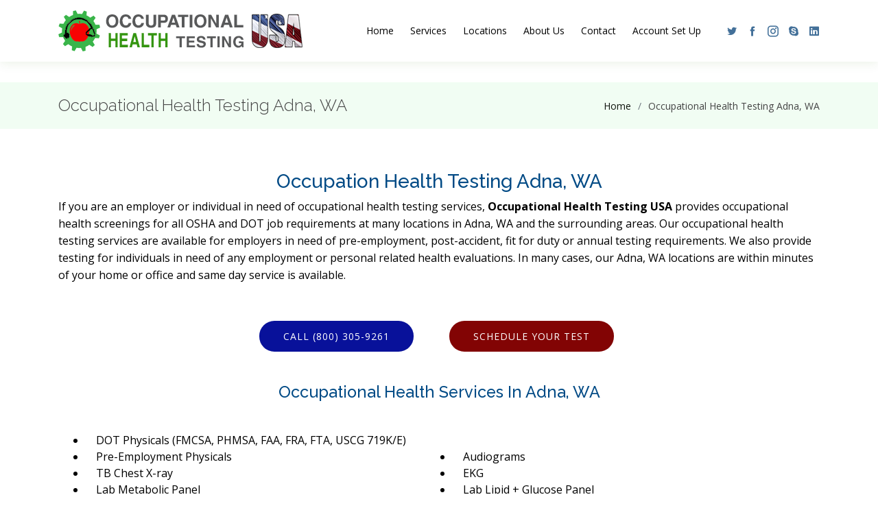

--- FILE ---
content_type: text/html; charset=UTF-8
request_url: https://ohtestingusa.com/occupational-health-testing-adna-wa/
body_size: 5802
content:
<!DOCTYPE html>
<html lang="en">
	<head>
		<meta charset="utf-8">
		<meta content="width=device-width, initial-scale=1.0" name="viewport">
		<title>Occupational Health Testing, Adna, WA – 800-219-7161</title>
		<meta name="description" content="Local Adna, WA Occupational Testing Centers for all OSHA & DOT job requirements, Physicals, Vision, Respirator Fit, EKG. Audiograms, Lift Test, MMR Titer, Hep B, TB & Lipid Tests.">
		<link href="https://fonts.googleapis.com/css?family=Open+Sans:300,300i,400,400i,600,600i,700,700i|Raleway:300,300i,400,400i,500,500i,600,600i,700,700i|Poppins:300,300i,400,400i,500,500i,600,600i,700,700i" rel="stylesheet">
		<link href="//fonts.googleapis.com/css?family=Rubik%3A100%2C100italic%2C300%2C300italic%2C400%2C400italic%2C500%2C500italic%2C700%2C700italic%2C900%2C900italic%7CRoboto%3A100%2C100italic%2C200%2C200italic%2C300%2C300italic%2C400%2C400italic%2C500%2C500italic%2C600%2C600italic%2C700%2C700italic%2C800%2C800italic%2C900%2C900italic%7CRoboto%20Slab%3A100%2C100italic%2C200%2C200italic%2C300%2C300italic%2C400%2C400italic%2C500%2C500italic%2C600%2C600italic%2C700%2C700italic%2C800%2C800italic%2C900%2C900italic&subset=" rel="stylesheet" />
		<link href="//stackpath.bootstrapcdn.com/font-awesome/4.7.0/css/font-awesome.min.css" rel="stylesheet">
		<link href="/assets/vendor/bootstrap/css/bootstrap.min.css" rel="stylesheet">
		<link href="/assets/vendor/icofont/icofont.min.css" rel="stylesheet">
		<link href="/assets/vendor/boxicons/css/boxicons.min.css" rel="stylesheet">
		<link href="/assets/vendor/venobox/venobox.css" rel="stylesheet">
		<link href="/assets/vendor/animate.css/animate.min.css" rel="stylesheet">
		<link href="/assets/vendor/remixicon/remixicon.css" rel="stylesheet">
		<link href="/assets/vendor/owl.carousel/assets/owl.carousel.min.css" rel="stylesheet">
		<link href="/assets/vendor/bootstrap-datepicker/css/bootstrap-datepicker.min.css" rel="stylesheet">
		<link href="/assets/cookies/cookies.css" rel="stylesheet">
		<link href="/assets/css/style.css" rel="stylesheet">
		<style>
			/*.off--banner { display:none; }*/
			#banCloseBtn { float: right; margin-top: 30px; margin-right: 10px; }
			.js-banner { height: 100px; color: #fff; background-color: red; text-align: center; border-top: 1px solid #000; border-bottom: 1px solid #000; margin-top: 90px; }
			.js-banner h3 { padding-top:20px; }
			@media screen and (max-width: 600px) {
				.js-banner { height: 180px; }
				.js-banner h3 { font-size: 15px; }
				.js-banner p { padding-left:10px; text-align: left; }
			}
		</style>
		<link rel="apple-touch-icon" sizes="57x57" href="/assets/img/favicons/apple-icon-57x57.png">
		<link rel="apple-touch-icon" sizes="60x60" href="/assets/img/favicons/apple-icon-60x60.png">
		<link rel="apple-touch-icon" sizes="72x72" href="/assets/img/favicons/apple-icon-72x72.png">
		<link rel="apple-touch-icon" sizes="76x76" href="/assets/img/favicons/apple-icon-76x76.png">
		<link rel="apple-touch-icon" sizes="114x114" href="/assets/img/favicons/apple-icon-114x114.png">
		<link rel="apple-touch-icon" sizes="120x120" href="/assets/img/favicons/apple-icon-120x120.png">
		<link rel="apple-touch-icon" sizes="144x144" href="/assets/img/favicons/apple-icon-144x144.png">
		<link rel="apple-touch-icon" sizes="152x152" href="/assets/img/favicons/apple-icon-152x152.png">
		<link rel="apple-touch-icon" sizes="180x180" href="/assets/img/favicons/apple-icon-180x180.png">
		<link rel="icon" type="image/png" sizes="192x192"  href="/assets/img/favicons/android-icon-192x192.png">
		<link rel="icon" type="image/png" sizes="32x32" href="/assets/img/favicons/favicon-32x32.png">
		<link rel="icon" type="image/png" sizes="96x96" href="/assets/img/favicons/favicon-96x96.png">
		<link rel="icon" type="image/png" sizes="16x16" href="/assets/img/favicons/favicon-16x16.png">
		<link rel="manifest" href="/assets/img/favicons/manifest.json">
		<meta name="msapplication-TileColor" content="#ffffff">
		<meta name="msapplication-TileImage" content="/assets/img/favicons/ms-icon-144x144.png">
		<meta name="theme-color" content="#ffffff">
		<!--// OpenGraph Markup //-->
		<meta property="og:type" content="website" />
		<meta property="og:title" content="Occupational Health Testing, Adna, WA – 800-219-7161"/>
		<meta property="og:url" content="https://ohtestingusa.com/occupational-health-testing-adna-wa/" />
		<meta property="og:image" content="/assets/img/ogimg.jpg"/>
		<meta property="og:site_name" content="Occupational Health Testing USA"/>
		<meta property="og:description" content="Local Adna, WA Occupational Testing Centers for all OSHA & DOT job requirements, Physicals, Vision, Respirator Fit, EKG. Audiograms, Lift Test, MMR Titer, Hep B, TB & Lipid Tests."/>
		<!--// Twitter vCard Markup //-->
		<meta name="twitter:card" content="summary" />
		<meta name="twitter:title" content="Occupational Health Testing, Adna, WA – 800-219-7161" />
		<meta name="twitter:description" content="Local Adna, WA Occupational Testing Centers for all OSHA & DOT job requirements, Physicals, Vision, Respirator Fit, EKG. Audiograms, Lift Test, MMR Titer, Hep B, TB & Lipid Tests." />
		<meta name="twitter:url" content="https://ohtestingusa.com/occupational-health-testing-adna-wa/" />
		<meta name="twitter:domain" content="ohtestingusa.com" />		
		<meta name="twitter:image" content="/assets/img/ogimg.jpg" />
	</head>
	<body>
		<header id="header" class="fixed-top">
			<div class="container d-flex align-items-center">
				<a href="https://ohtestingusa.com/" class="logo mr-auto"><img src="/assets/img/logo.png" alt="Occupational Health Testing" class="img-fluid"></a>
				<nav class="nav-menu d-none d-lg-block">
					<ul>
						<li><a href="https://ohtestingusa.com/">Home</a></li>
						<li><a href="https://ohtestingusa.com/services/">Services</a></li>
						<li><a href="https://ohtestingusa.com/locations/">Locations</a></li>
						<li><a href="https://ohtestingusa.com/about/">About Us</a></li>
						<li><a href="https://ohtestingusa.com/contact/">Contact</a></li>
						<li><a href="https://accrediteddrugtesting.com/new-account-set-up/?rep=web&cc=no">Account Set Up</a></li>

					</ul>
				</nav>
				<div class="social-links d-none d-sm-block">
					<a href="#" class="twitter" role="button" aria-label="Twitter Profile"><i class="icofont-twitter" role="presentation"></i></a>
					<a href="#" class="facebook" role="button" aria-label="Facebook Profile"><i class="icofont-facebook" role="presentation"></i></a>
					<a href="#" class="instagram" role="button" aria-label="Instagram Profile"><i class="icofont-instagram" role="presentation"></i></a>
					<a href="#" class="skype" role="button" aria-label="Skype Profile"><i class="icofont-skype" role="presentation"></i></a>
					<a href="#" class="linkedin" role="button" aria-label="Linkedin Profile"><i class="icofont-linkedin" role="presentation"></i></i></a>
				</div>

			</div>
		</header>
		<h1 style="display:none">Occupational Health Testing, Adna, WA – 800-219-7161</h1>
		<main id="main">
			<section class="breadcrumbs">
				<div class="container">
					<div class="d-flex justify-content-between align-items-center">
						<h2>Occupational Health Testing Adna, WA</h2>
						<ol>
							<li><a href="https://ohtestingusa.com">Home</a></li>
							<li>Occupational Health Testing Adna, WA</li>
						</ol>
					</div>
				</div>
			</section>
			<section class="inner-page" style="padding-bottom:0px;">
				<div class="container  entry-content">
					<div class="row">
						<div class="col-md-12">
							<h1>Occupation Health Testing Adna, WA</h1>
							<p>
								If you are an employer or individual in need of occupational health testing services, 
								<b>Occupational Health Testing USA</b> provides occupational health screenings for all OSHA and 
								DOT job requirements  at many locations in Adna, WA and the 
								surrounding areas.  Our occupational health testing services are available for employers 
								in need of pre-employment, post-accident, fit for duty or annual testing requirements. 
								We also provide testing for individuals in need of any employment or personal related 
								health evaluations.  In many cases, our Adna, WA locations are 
								within minutes of your home or office and same day service is available.
							</p>
							<div class="services">
								<div class="container">
									<div class="row">
										<div class="col-md-3 col-sm-1"></div>
										<div class="col-md-3 col-sm-5">
											<a href="tel:+18003059261" class="btn-get-started btn-call-us scrollto">Call (800) 305-9261</a>
										</div>
										<div class="col-md-3 col-sm-5">
											<a href="https://ohtestingusa.com/order/" class="btn-get-started scrollto">Schedule Your Test</a>
										</div>
									</div>
								</div>
							</div>
							<h2 style="margin-top:40px;">Occupational Health Services In Adna, WA</h2>
							<ul class="row" style="margin-top: 40px;">
								<li class="col-sm-12">DOT Physicals (FMCSA, PHMSA, FAA, FRA, FTA, USCG 719K/E)</li>
								<li class="col-sm-6">Pre-Employment Physicals</li>
								<li class="col-sm-6">Audiograms</li>
								<li class="col-sm-6">TB Chest X-ray</li>
								<li class="col-sm-6">EKG</li>
								<li class="col-sm-6">Lab Metabolic Panel</li>
								<li class="col-sm-6">Lab Lipid + Glucose Panel</li>
								<li class="col-sm-6">Lab – Hep B Panel</li>
								<li class="col-sm-6">Lab- MMR Titer</li>
								<li class="col-sm-6">Kraus Weber Lower Back Evaluation</li>
								<li class="col-sm-6">Lift Test</li>
								<li class="col-sm-6">OSHA Respirator Questionnaire</li>
								<li class="col-sm-6">Respirator Fit Test – Qualitative</li>
								<li class="col-sm-6">Respirator Fit Test – Quantitative</li>
								<li class="col-sm-6">Hep B Vaccination</li>
								<li class="col-sm-6">MMR Vaccine</li>
								<li class="col-sm-6">TDAP Vaccine</li>
								<li class="col-sm-6">TP/PPD Skin Test</li>
								<li class="col-sm-6">Varicella Vaccine #1</li>
								<li class="col-sm-6">Vision Test Ishihara</li>
								<li class="col-sm-6">Vision Test Snellen</li>
								<li class="col-sm-6">Vision Test Jaeger</li>
								<li class="col-sm-6">Drug Testing</li>
								<li class="col-sm-6">Alcohol Testing</li>
							</ul>
							<h3>Occupational Testing Locations in Adna, WA</h3>
							<p style="color:red;text-align:center;">(Not All Testing Centers Perform All Tests)</p>

<!-- Test Center Locations Start -->
<div id="results" style="width: 100%;" itemscope itemtype="http://schema.org/Organization">
	<p><a itemprop="url" href="https://coastaldrugtesting.com" style="display:none;"><span itemprop="name"><strong>Coastal Drug Testing</strong></span></a></p>
	<div style="cursor: pointer; margin: 0px;">
		<div id="location_8944" class="result">
			<div class="result_name">
				<h3 style="margin-top: 0; padding-top: 0; border-top: none;">91 SW CHEHALIS AVE STE 101  <small class="result_distance">4.8 miles</small></h3>
			</div>
			<div class="result_address" itemprop="address" itemscope itemtype="http://schema.org/PostalAddress">
				<address>
					<span itemprop="streetAddress">91 SW CHEHALIS AVE STE 101 </span><br>
					<span itemprop="addressLocality">CHEHALIS</span>, 
					<span itemprop="addressRegion">WA</span> 
					<span itemprop="postalCode">98532</span>
				</address>
			</div>
			<div class="result_phone"><span class="result_phone"><a class="btn btn-small btn-primary" href="tel:+18002197161"><span><i class="fa fa-phone-square"></i>  (800)-219-7161</span></a></span></div>
			<div class="result_links">
				<div class="result_website"><a class="btn btn-small btn-warning" href="/order" title="91 SW CHEHALIS AVE STE 101" target="_blank">Schedule Your Test</a></div>
				<p><a class="result_directions" href="http://google.com/maps?saddr=46.65607341,-122.9678725&amp;daddr=46.65607341,-122.9678725(91+SW+CHEHALIS+AVE+STE+101%20CHEHALIS%20WA%2098532%20US)" target="_blank">Get Directions</a></p>
			</div>
			<div style="clear: both;"></div>
			<div class="sm_category_list"><small><strong>Categories:</strong> CHEHALIS WA</small></div>
		</div>
	</div>
	<div style="cursor: pointer; margin: 0px;">
		<div id="location_8943" class="result">
			<div class="result_name">
				<h3 style="margin-top: 0; padding-top: 0; border-top: none;">491 RIVER RD  <small class="result_distance">5.4 miles</small></h3>
			</div>
			<div class="result_address" itemprop="address" itemscope itemtype="http://schema.org/PostalAddress">
				<address>
					<span itemprop="streetAddress">491 RIVER RD </span><br>
					<span itemprop="addressLocality">CHEHALIS</span>, 
					<span itemprop="addressRegion">WA</span> 
					<span itemprop="postalCode">98532</span>
				</address>
			</div>
			<div class="result_phone"><span class="result_phone"><a class="btn btn-small btn-primary" href="tel:+18002197161"><span><i class="fa fa-phone-square"></i>  (800)-219-7161</span></a></span></div>
			<div class="result_links">
				<div class="result_website"><a class="btn btn-small btn-warning" href="/order" title="491 RIVER RD" target="_blank">Schedule Your Test</a></div>
				<p><a class="result_directions" href="http://google.com/maps?saddr=46.635,-123.1750478&amp;daddr=46.635,-123.1750478(491+RIVER+RD%20CHEHALIS%20WA%2098532%20US)" target="_blank">Get Directions</a></p>
			</div>
			<div style="clear: both;"></div>
			<div class="sm_category_list"><small><strong>Categories:</strong> CHEHALIS WA</small></div>
		</div>
	</div>
	<div style="cursor: pointer; margin: 0px;">
		<div id="location_8942" class="result">
			<div class="result_name">
				<h3 style="margin-top: 0; padding-top: 0; border-top: none;">1299 BISHOP RD  <small class="result_distance">5.7 miles</small></h3>
			</div>
			<div class="result_address" itemprop="address" itemscope itemtype="http://schema.org/PostalAddress">
				<address>
					<span itemprop="streetAddress">1299 BISHOP RD </span><br>
					<span itemprop="addressLocality">CHEHALIS</span>, 
					<span itemprop="addressRegion">WA</span> 
					<span itemprop="postalCode">98532</span>
				</address>
			</div>
			<div class="result_phone"><span class="result_phone"><a class="btn btn-small btn-primary" href="tel:+18002197161"><span><i class="fa fa-phone-square"></i>  (800)-219-7161</span></a></span></div>
			<div class="result_links">
				<div class="result_website"><a class="btn btn-small btn-warning" href="/order" title="1299 BISHOP RD" target="_blank">Schedule Your Test</a></div>
				<p><a class="result_directions" href="http://google.com/maps?saddr=46.63901316,-122.9416&amp;daddr=46.63901316,-122.9416(1299+BISHOP+RD%20CHEHALIS%20WA%2098532%20US)" target="_blank">Get Directions</a></p>
			</div>
			<div style="clear: both;"></div>
			<div class="sm_category_list"><small><strong>Categories:</strong> CHEHALIS WA</small></div>
		</div>
	</div>
	<div style="cursor: pointer; margin: 0px;">
		<div id="location_1201" class="result">
			<div class="result_name">
				<h3 style="margin-top: 0; padding-top: 0; border-top: none;">914 S SCHEUBER RD  <small class="result_distance">6.6 miles</small></h3>
			</div>
			<div class="result_address" itemprop="address" itemscope itemtype="http://schema.org/PostalAddress">
				<address>
					<span itemprop="streetAddress">914 S SCHEUBER RD </span><br>
					<span itemprop="addressLocality">CENTRALIA</span>, 
					<span itemprop="addressRegion">WA</span> 
					<span itemprop="postalCode">98531</span>
				</address>
			</div>
			<div class="result_phone"><span class="result_phone"><a class="btn btn-small btn-primary" href="tel:+18002197161"><span><i class="fa fa-phone-square"></i>  (800)-219-7161</span></a></span></div>
			<div class="result_links">
				<div class="result_website"><a class="btn btn-small btn-warning" href="/order" title="914 S SCHEUBER RD" target="_blank">Schedule Your Test</a></div>
				<p><a class="result_directions" href="http://google.com/maps?saddr=46.70897327,-122.9869&amp;daddr=46.70897327,-122.9869(914+S+SCHEUBER+RD%20CENTRALIA%20WA%2098531%20US)" target="_blank">Get Directions</a></p>
			</div>
			<div style="clear: both;"></div>
			<div class="sm_category_list"><small><strong>Categories:</strong> CENTRALIA WA</small></div>
		</div>
	</div>
</div>
<!-- Test Center Locations Stop -->


							<div class="services">
								<div class="container">
									<div class="row">
										<div class="col-md-3 col-sm-1"></div>
										<div class="col-md-3 col-sm-5">
											<a href="tel:+18003059261" class="btn-get-started btn-call-us scrollto">Call (800) 305-9261</a>
										</div>
										<div class="col-md-3 col-sm-5">
											<a href="https://ohtestingusa.com/order/" class="btn-get-started scrollto">Schedule Your Test</a>
										</div>
									</div>
								</div>
							</div>
							<h3 style="margin-top:40px;">What is Occupational Health</h3>
							<p>
								Occupational health is a field of healthcare involving multiple fields dedicated to the well-being 
								and safety of employees in the workplace, with a strong focus on injury prevention and education. 
								Some occupational health services include employee wellness, Pre-placement services, ergonomics, 
								occupational therapy, and occupational medicine.
							</p>
							<p>
								Occupational health refers to the identification and control of the risks arising from physical, 
								chemical, and other workplace hazards in order to establish and maintain a safe and healthy working 
								environment. These hazards may include chemical agents and solvents, heavy metals such as lead and 
								mercury, physical agents such as loud noise or vibration, and physical hazards such as electricity 
								or dangerous machinery. 
							</p>
							<p>
								Since 1986, the NIEHS has supported training and education programs designed to protect workers and 
								their communities from exposure to toxic materials encountered during hazardous waste operations and 
								chemical emergency response. This includes safety and health training for workers who are involved 
								in hazardous waste removal and comprehensive training and environmental restoration for residents 
								living near heavily polluted industrial waste sites.
							</p>

<!-- Start Local Info -->
<div class="local-area-info">
<h3>Local Area Info: Adna, Washington</h3><p>Adna is an unincorporated community located in Lewis County, Washington.  Due to its rural setting with little settlement concentration, it did not meet qualifications as a census-designated place, a program used by the U.S. Census Bureau for unincorporated communities.
</p><p>An early resident with the last name Browning named the town "Willoway" for the saying "Where there's a will, there's a way", his wife's favorite saying. In 1892, the town's name was changed by the railroad to Pamona to distinguish it from the Willapa townsite. Then in 1894, to distinguish it from another Pamona east of the Cascades, the town was renamed Adna by the railway superintendent for Adna Marian - a member of his family
</p><p>Adna is home to the Adna School District, which includes two schools: Adna Elementary and Adna Middle/High School. One of the first schools to serve Adna was built in 1893 and was known as the Bell Tower School.
</p>
</div>
<!-- Stop Local Info -->

							<p style="text-align:center;margin-top-top:40px;">
								<strong>For more information or to schedule an occupational health testing service call our scheduling department or schedule your test online 24/7.</strong>
							</p>
						</div>
					</div>						
				</div>
			</section>
			<section id="services" class="services" style="padding-top:0px;">
				<div class="container">
					<div class="row">
						<div class="col-md-3 col-sm-1"></div>
						<div class="col-md-3 col-sm-5">
							<a href="tel:+18003059261" class="btn-get-started btn-call-us scrollto">Call (800) 305-9261</a>
						</div>
						<div class="col-md-3 col-sm-5">
							<a href="https://ohtestingusa.com/order/" class="btn-get-started scrollto">Schedule Your Test</a>
						</div>
					</div>
				</div>
			</section>
		</main>
		<footer id="footer">
			<div class="footer-top">
				<div class="container">
					<div class="row">
						<div class="col-lg-6 col-md-6 footer-contact">
							<h3>Occupational Health Testing USA</h3>
							<p>
								<strong>Phone:</strong> (800) 305-9261<br>
								<strong>Email:</strong> info@accrediteddrugtesting.com<br>
							</p>
							<div class="row pt-20">
								<div class="col-sm-2">
									<img src="/assets/img/adt-logo.png" alt="Accredited Drug Testing, Inc." class="img-fluid">
								</div>
								<div class="col-sm-10 pt-10">
									Occupational Health Testing USA is a division<br>of Accredited Drug Testing, Inc.
								</div>
							</div>
						</div>
						<div class="col-lg-3 col-md-3 footer-links">
							<h4>Navigation</h4>
							<ul class="row">
								<li class="col-md-6"><i class="bx bx-chevron-right" role="presentation"></i> <a href="https://ohtestingusa.com/">Home</a></li>
								<li class="col-md-6"><i class="bx bx-chevron-right" role="presentation"></i> <a href="https://ohtestingusa.com/about/">About us</a></li>
								<li class="col-md-6"><i class="bx bx-chevron-right" role="presentation"></i> <a href="https://ohtestingusa.com/services/">Services</a></li>
								<li class="col-md-6"><i class="bx bx-chevron-right" role="presentation"></i> <a href="https://ohtestingusa.com/locations/">Locations</a></li>
								<li class="col-md-6"><i class="bx bx-chevron-right" role="presentation"></i> <a href="https://ohtestingusa.com/contact/">Contact</a></li>
								<li class="col-md-6"><i class="bx bx-chevron-right" role="presentation"></i> <a href="https://accrediteddrugtesting.com/new-account-set-up/?rep=web&cc=no">Account Set Up</a></li>
							</ul>
						</div>
						<div class="col-lg-3 col-md-3 footer-newsletter">
							<a href="tel:+18003059261" class="btn-get-started btn-call-us scrollto">Call (800) 305-9261</a>
							<a href="https://ohtestingusa.com/order/" class="btn-get-started scrollto">Schedule Your Test</a>
						</div>
					</div>
				</div>
			</div>
			<div class="container d-md-flex py-4">
				<div class="mr-md-auto text-center text-md-left">
					<div class="copyright">
						Copyright &copy;2020 <strong><span>Accredited Drug Testing, Inc.</span></strong>. All Rights Reserved. <a href="https://ohtestingusa.com/privacy.html">Privacy Policies</a> - <a href="https://coastaldrugtestingflorida.com" target="_blank" aria-label="Opens new window">Florida Drug Testing</a><br>
<p class="text-center">
    <a href="https://www.usdotoralfluidcollectortraining.com/">Oral Fluid Collector Training (DOT)</a> - 
    <a href="https://accrediteddrugtesting.com/DOT-Oral-Fluid-Collector-Training">DOT Oral Fluid Collector Training</a> - 
    <a href="https://drugtestcollector.com/" target="_blank">Drug Test Collector Training</a> - 
	<a href="https://www.accrediteddrugtesting.com">drug testing near me</a> - 
	<a href="https://www.accrediteddrugtesting.com">dot physical near me</a> - 
	<a href="https://www.accrediteddrugtesting.com">dot drug test near me</a> - 
	<a href="https://www.accrediteddrugtesting.com">drug test near me</a>
</p>

					</div>
				</div>
				<div class="social-links text-center text-md-right pt-3 pt-md-0">
					<a href="#" class="twitter" role="button" aria-label="Twitter Profile"><i class="bx bxl-twitter" role="presentation"></i></a>
					<a href="#" class="facebook" role="button" aria-label="Facebook Profile"><i class="bx bxl-facebook" role="presentation"></i></a>
					<a href="#" class="instagram" role="button" aria-label="Instagram Profile"><i class="bx bxl-instagram" role="presentation"></i></a>
					<a href="#" class="google-plus" role="button" aria-label="Gplus Profile"><i class="bx bxl-skype" role="presentation"></i></a>
					<a href="#" class="linkedin" role="button" aria-label="Linkedin Profile"><i class="bx bxl-linkedin" role="presentation"></i></a>
				</div>
			</div>
		</footer>


		<div id="preloader"></div>
		<a href="#" class="back-to-top"><i class="icofont-simple-up" aria-label="back to top"></i></a>

		<script src="/assets/vendor/jquery/jquery.min.js"></script>
		<script src="/assets/vendor/bootstrap/js/bootstrap.bundle.min.js"></script>
		<script src="/assets/vendor/jquery.easing/jquery.easing.min.js"></script>
		<script src="/assets/vendor/php-email-form/validate.js"></script>
		<script src="/assets/vendor/venobox/venobox.min.js"></script>
		<script src="/assets/vendor/waypoints/jquery.waypoints.min.js"></script>
		<script src="/assets/vendor/counterup/counterup.min.js"></script>
		<script src="/assets/vendor/owl.carousel/owl.carousel.min.js"></script>
		<script src="/assets/vendor/bootstrap-datepicker/js/bootstrap-datepicker.min.js"></script>
		<script src="/assets/js/main.js"></script>
		<script src="/assets/js/banner.js"></script>
		<script src="/assets/cookies/cookies.js"></script>
		<script>
            /* $(document).ready(function () { cookieNoticePro.init(); }); */
		</script>

<script type="text/javascript">!function(){var b=function(){window.__AudioEyeSiteHash = "4fa3c0dc22103e0f97ca3b12d464a7f6"; var a=document.createElement("script");a.src="https://wsmcdn.audioeye.com/aem.js";a.type="text/javascript";a.setAttribute("async","");document.getElementsByTagName("body")[0].appendChild(a)};"complete"!==document.readyState?window.addEventListener?window.addEventListener("load",b):window.attachEvent&&window.attachEvent("onload",b):b()}();</script>
	</body>
</html>
